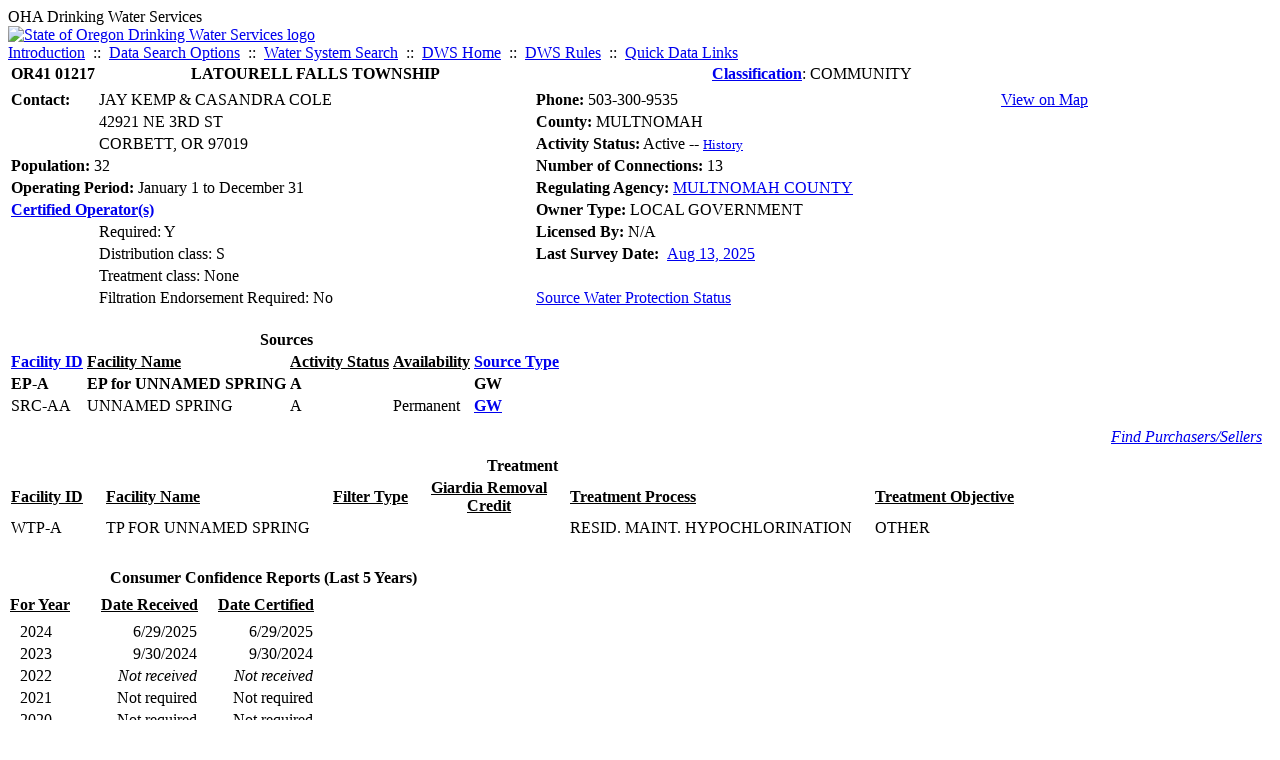

--- FILE ---
content_type: text/html; charset=UTF-8
request_url: https://yourwater.oregon.gov/inventory.php?pwsno=01217
body_size: 4926
content:
<!DOCTYPE html><html>
	<head>
	<title>01217 Inventory Detail | Data Online | Oregon Drinking Water Services
	</title>

	<meta name='description' Content= 'Oregon Drinking Water Services Data Query Page' >
	<meta name='keywords' Content= 'Oregon Health Authority, Public Health Division, Environmental Public Health, DWS, Drinking Water Services, DWP, Drinking Water Program' ><link rel='preconnect' href='https://rsms.me/'>
	<link rel='stylesheet' href='https://rsms.me/inter/inter.css'><link rel='stylesheet' href='https://yourwater.oregon.gov/newfiles/stylesnew.css'>
	<link rel='stylesheet' href='https://yourwater.oregon.gov/newfiles/shared.css?v=1209'><link rel='stylesheet' href='https://yourwater.oregon.gov/newfiles/styles_oldfiles.css'>	

</head><BODY >
	<a name='top'></a><div class='noscreen title'>OHA Drinking Water Services</div>
		<div class='banner noprint'>
			<div class='bannerhead'>
				<a href='http://public.health.oregon.gov/HealthyEnvironments/DrinkingWater/'>
					<img src='https://yourwater.oregon.gov/images/dwphead.png?v=aug2024' alt='State of Oregon Drinking Water Services logo'>
				</a>
			</div><div class='topnav'><a href='https://yourwater.oregon.gov/index.php'>Introduction</a>&nbsp; ::&nbsp; 
					<a href='https://yourwater.oregon.gov/search.php'>Data Search Options</a>&nbsp; ::&nbsp; 
					<a href='https://yourwater.oregon.gov/wssearch.php' title='Find a water system by PWS ID, name, or location'>Water System Search</a>&nbsp; ::&nbsp; 
					<a href='https://www.oregon.gov/oha/ph/HealthyEnvironments/DrinkingWater/' target='_blank' title='Drinking Water Services Home'>DWS Home</a>&nbsp; ::&nbsp; 
					<a href='https://www.oregon.gov/oha/ph/HealthyEnvironments/DrinkingWater/Rules/Pages/rules.aspx#oars' target='_blank' title='Drinking Water Rules'>DWS Rules</a>&nbsp; ::&nbsp; <a href='#footer'>Quick Data Links</a></div></div><table class='inventory'>
	<tr>
		<th nowrap scope='row'>OR41 01217</th>
		<th nowrap>LATOURELL FALLS TOWNSHIP</th>
		<th nowrap><a href=dwpgloss.php#system>Classification</a><span style='font-weight:normal;'>: COMMUNITY</span></th>
	</tr><tr><td colspan=3>
<tr>
	<td width=8% nowrap scope='row'><b>Contact: </b></td>
	<td>JAY KEMP & CASANDRA COLE</td>
	<td><b>Phone: </b>503-300-9535<span style='float:right;'><a href='https://geo.maps.arcgis.com/apps/webappviewer/index.html?id=86938c6844be48b0b75a9326f500a748&find=01217' target='_blank'>
				View on Map
			</a></span></td>
</tr>
<tr>
	<td width=8% scope='row'></td>
	<td> 42921 NE 3RD ST</td>
	<td><b>County:</b> MULTNOMAH</td>
</tr>
<tr>
	<td width=8% scope='row'></td>
	<td>CORBETT, OR 97019</td>
	<td><b>Activity Status:</b> Active  -- <a href='PWShistory.php?pwsno=01217' title='Population, seasonal, and activity status changes for this water system'><font size=2>History</a></td>
</tr>

<tr>
	<td colspan=2 scope='row'><b>Population:</b> 32</td>
	<td><b>Number of Connections:</b> 13</td>
</tr>
<tr>
	<td colspan=2 scope='row'><b>Operating Period: </b>January 1 to December 31</td>
	<td><b>Regulating Agency: </b><a href='reg_contact.php?pwsno=01217' title='Regulating agency contact info for this water system'>MULTNOMAH COUNTY</a></td>
</tr>
<tr>
	<td colspan=2 scope='row'><a href='wsoperators.php?pwsno=01217' title='View the certified operators employed by this water system'><b>Certified Operator(s)</b></a></td>
	<td><b>Owner Type:</b> LOCAL GOVERNMENT</td>
</tr>
<tr>
	<td width=8% scope='row'></td>
	<td>Required:  Y</td>
	<td ><b>Licensed By: </b>N/A</td>
</tr>
<tr>
	<td width=8% scope='row'></td>
	<td >Distribution class: S</td><td nowrap>
		<b>Last Survey Date:&nbsp; </b><a href='/sitevisits.php?pwsno=01217' title='Site visit details for this water system'>Aug 13, 2025</a></td>
</tr>

<tr>
	<td width=8% scope='row'></td>
	<td>Treatment class:  None</td>
	<td></td>
</tr>
<tr>
	<td width=8% scope='row'></td>
	<td style='vertical-align:top;'>Filtration Endorsement Required:  No</td>

	<td><a href='dwsp.php?pwsno=01217' title='Drinking water source protection plans, source water assessments, implementation, and awards for this water system'><u>Source Water Protection Status</u></a></td>

</tr>

</table>
<br><table class='inventory'>
	<tr>
		<th colspan=6 scope='row'>Sources</th>
	</tr><tr align=left>
		<td scope='col'><a href='dwpgloss.php#wsf' title='This value is required on water samples'><b><u>Facility ID</u></b></a></td>
        <td scope='col'><b><u>Facility Name</u></b></td>
		<td nowrap  scope='col'><u><b>Activity Status</b></u></td>
        <td nowrap scope='col'><u><b>Availability</b></u></td>
		<td nowrap scope='col'><a href='dwpgloss.php#source'><b><u>Source Type</b></u></a></td></tr><tr><td style="font-weight: bold;"  scope='row'>EP-A</td>
		<td style="font-weight: bold;" >EP for UNNAMED SPRING</td>
		<td style="font-weight: bold;" >A</td>
		<td style="font-weight: bold;" ></td>
		<td align=left><b>GW</b></td></tr><tr><td scope='row'>SRC-AA</td>
		<td>UNNAMED SPRING</td>
		<td>A</td>
		<td>Permanent</td>
		<td align=left><b><a href='gwudi.php?pwsno=01217#6512' title='Groundwater/GWUDI Source Detail forSRC-AA'>GW</a></b></td></tr></table><div style='float:right;padding:10px;'><a href='purch.php?pwsno=01217'><i>Find Purchasers/Sellers</i></a></div>
<br>
<br><table class='inventory'>
	<tr><th colspan=6>Treatment</th><tr align=left>
	<td style='text-align:left;font-weight:bold;text-decoration:underline;vertical-align:center;padding-right:20px;' nowrap scope='col'>Facility ID</td>
	<td style='text-align:left;font-weight:bold;text-decoration:underline;vertical-align:center;padding-right:20px;padding-right:60px;' nowrap scope='col'>Facility Name</td>
	<td style='font-weight:bold;text-decoration:underline;vertical-align:center;padding-right:20px;' nowrap scope='col'>Filter Type</td>
	<td style='text-align:center;font-weight:bold;text-decoration:underline;vertical-align:center;padding-right:20px;' nowrap scope='col'>Giardia Removal<br>Credit</td>
	<td style='font-weight:bold;text-decoration:underline;vertical-align:center;padding-right:20px;' scope='col'>Treatment Process</td>
	<td style='font-weight:bold;text-decoration:underline;vertical-align:center;padding-right:20px;' scope='col'>Treatment Objective</td>
</tr><tr align=left>
		<td rowspan=3 style='vertical-align:top;padding-right:20px;' scope='row'>WTP-A</td>
		<td rowspan=3 nowrrap style='vertical-align:top;padding-right:20px;'>TP FOR UNNAMED SPRING</td>
		<td rowspan=3 style='vertical-align:top;padding-right:20px;'></td>
		<td rowspan=3 style='vertical-align:top;padding-right:20px;' align=center></td><td nowrap style='vertical-align:top;padding-right:20px;'>RESID. MAINT. HYPOCHLORINATION</td>
					<td nowrap style='vertical-align:top;padding-right:20px;'>OTHER                         </td>
				<tr><td nowrap style='vertical-align:top;padding-right:20px;'></td>
				<td nowrap style='vertical-align:top;padding-right:20px;'></td>
			</tr><td nowrap style='vertical-align:top;padding-right:20px;'></td>
				<td nowrap style='vertical-align:top;padding-right:20px;'></td>
			</tr></table>
<br><table class='inventory'>
	<th colspan=4>Consumer Confidence Reports <span >(Last 5 Years)</span></th><tr>
		<td style='font-weight:bold;text-decoration:underline;padding:6px 0px;' scope='col'>For Year</td>
		<td style='text-align:right;font-weight:bold;text-decoration:underline;padding:6px 0px;' scope='col'>Date Received</td>
		<td style='text-align:right;font-weight:bold;text-decoration:underline;padding:6px 0px;' align=left scope='col'>Date Certified</td>
		<td style='width:40%;'></td>
	</tr><tr>
			<td nowrap style='padding-left:10px;' scope='row'>2024</td>
			<td nowrap style='text-align:right;'>6/29/2025</td>
			<td nowrap style='text-align:right;'>6/29/2025</td>
			<td></td>
		</tr><tr>
			<td nowrap style='padding-left:10px;' scope='row'>2023</td>
			<td nowrap style='text-align:right;'>9/30/2024</td>
			<td nowrap style='text-align:right;'>9/30/2024</td>
			<td></td>
		</tr><tr>
			<td nowrap style='padding-left:10px;' scope='row'>2022</td>
			<td nowrap style='text-align:right;'><span style='font-style:italic;'>Not received</span></td>
			<td nowrap style='text-align:right;'><span style='font-style:italic;'>Not received</span></td>
			<td></td>
		</tr><tr>
			<td nowrap style='padding-left:10px;' scope='row'>2021</td>
			<td nowrap style='text-align:right;'>Not required</td>
			<td nowrap style='text-align:right;'>Not required</td>
			<td></td>
		</tr><tr>
			<td nowrap style='padding-left:10px;' scope='row'>2020</td>
			<td nowrap style='text-align:right;'>Not required</td>
			<td nowrap style='text-align:right;'>Not required</td>
			<td></td>
		</tr></table>
<br><table class='inventory'>
<tr>
	<th colspan=3>Cross Connection/Backflow Prevention Information (Last 5 Years)</th>
</tr><tr align=left>
		<td style='font-weight:bold;text-decoration:underline;padding:6px 0px;' scope='col'>Enabling Authority Received</td>
		<td style='font-weight:bold;text-decoration:underline;padding:6px 0px;' scope='col'>Annual Summary Report</td>
		<td style='font-weight:bold;text-decoration:underline;padding:6px 0px;' scope='col'>Cross Connection Fee Status</td>
	</tr>
	<tr>
		<td style='vertical-align:top;line-height:175%;' scope='row'><span style='color:#D21404;'>Not received</span></td>
		<td style='vertical-align:top;line-height:175%;'><a href='docs/asrs/01217_2024.pdf' target='_blank'>2024 - Received (pdf)</a><br><a href='docs/asrs/01217_2023.pdf' target='_blank'>2023 - Received (pdf)</a><br>2022 - <span style='color:#D21404;'>Not received</span><br><a href='docs/asrs/01217_2021.pdf' target='_blank'>2021 - Received (pdf)</a><br>2020 - Not required<br></td>
		<td style='vertical-align:top;line-height:175%;'>2026 - Not required<br>2025 - Not required<br>2024 - Not required<br>2023 - Not required<br>2022 - Not required<br></td>
	</tr></table>

</div><br>
<a name='footer'></a>
<div class='bannerwidth noprint'><hr>
		<div style='padding-bottom:10px;'>
			More information for this water system: <span style='float:right;color:lightgray;font-size:80%;'>
					<i>SDWIS ID 64</i>
				</span></div>

		<div class='footinc'>
			<a href='inventory.php?pwsno=01217'>System Info</a>&nbsp; ::&nbsp; 
			<a href='complianceletter.php?pwsno=01217'>Report for Lenders</a>&nbsp; ::&nbsp; 
			<a href='alerts.php?pwsno=01217'>Alerts</a>&nbsp; ::&nbsp; 
			<a href='violsum.php?pwsno=01217'>Violations</a>&nbsp; ::&nbsp; 
			<a href='enforce.php?pwsno=01217'>Compliance & Enforcement</a>&nbsp; ::&nbsp; 
			<a href='cr-pws.php?pwsno=01217'>Contacts & Advisories</a>&nbsp; ::&nbsp; 
			<a href='sitevisits.php?pwsno=01217'>Site Visits</a>&nbsp; ::&nbsp; 
			<a href='pubnote.php?pwsno=01217'>Public Notice</a>
			<br>

			<a href='colistats.php?pwsno=01217'>Coliform Summary</a>&nbsp; ::&nbsp; 
			<a href='dcoliform.php?pwsno=01217'>Coliform Results</a>&nbsp; ::&nbsp; 
			<a href='schedulescoliform.php?pwsno=01217'>Coliform Schedules</a>&nbsp; ::&nbsp; 
			<a href='lt2.php?pwsno=01217' title='LT2 Schedules and Sample Results'>LT2</a>&nbsp; ::&nbsp; 
			<a href='gwudi.php?pwsno=01217'>GW/GWUDI Source Details</a>&nbsp; ::&nbsp; 
			<a href='planreview.php?pwsno=01217'>Plan Review</a>&nbsp; ::&nbsp; 
			<a href='wsfee.php?pwsno=01217'>Annual Fee</a>
			<br>

			<a href='chemsum.php?pwsno=01217'>Chemical Summary</a>&nbsp; ::&nbsp; 
			<a href='chems.php?pwsno=01217'>Chemical Results</a>&nbsp; ::&nbsp; 
			<a href='schedule_status.php?pwsno=01217' title='This page may take a few minutes to load.'>Chemical Schedules</a>&nbsp; ::&nbsp; 
			<a href='scheduleschems.php?pwsno=01217'>Chemical Schedule Summary</a>&nbsp; ::&nbsp; 
			<a href='averages.php?pwsno=01217' title='Arsenic Running Annual Averages'>Arsenic RAA</a>&nbsp; ::&nbsp; 
			<a href='cyano.php?pwsno=01217' title='Cyanotoxin Sample Results'>Cyanotoxins</a>&nbsp; ::&nbsp; 
			<a href='pfas.php?pwsno=01217' title='PFAS Sample Results'>PFAS</a>
			<br>

			<a href='leadcopper.php?pwsno=01217'>Lead & Copper</a>&nbsp; ::&nbsp; 
			<a href='dbpsites.php?pwsno=01217'>DBP Sample Sites</a>&nbsp; ::&nbsp; 
			<a href='fanls.php?pwsno=01217' title='Facility Analyte Levels'>FANLs</a>&nbsp; ::&nbsp; 
			<a href='mrdl.php?pwsno=01217' title='Maximum Residual Disinfectant Level'>MRDL</a>&nbsp; ::&nbsp; 
			<a href='chlorine_summaries.php?pwsno=01217'>GWR 4-Log</a>&nbsp; ::&nbsp; 
			<a href='turbidity.php?pwsno=01217'>Turbidity</a>&nbsp; ::&nbsp; 
			<a href='surface.php?pwsno=01217' title='Surface Water Treatment Rule'>SWTR</a>&nbsp; ::&nbsp; 
			<a href='averageslraa.php?pwsno=01217' title='Locational Running Annual Averages'>LRAA</a>&nbsp; ::&nbsp; 
			<a href='dwsp.php?pwsno=01217'>DW Source Protection</a>
			<br></div><hr align=left>
	<div style='padding-bottom:10px;'>
		Information for all water systems:
	</div>
	<div class='footinc'>
		<a href='inventorylist.php'>Water System Inventory</a>&nbsp; ::&nbsp; 
			<a href='wss.php'>Water System Surveys</a>&nbsp; ::&nbsp; 
			<a href='osp.php'>Outstanding Performers</a>&nbsp; ::&nbsp; 
			<a href='wtpinsp.php'>Treatment Plant Inspections</a>&nbsp; ::&nbsp; 
			<a href='treatment.php'>Treatment</a>&nbsp; ::&nbsp; 
			<a href='plancounty.php'>Plan Reviews</a>
		<br>
			<a href='alertscounty.php'>Alerts</a>&nbsp; ::&nbsp; 
			<a href='violcounty.php'>Violations</a>&nbsp; ::&nbsp; 
			<A href='compliance.php'>Compliance & Enforcement</a>&nbsp; ::&nbsp; 
			<A href='sigdefs.php'>Deficiencies</a>&nbsp; ::&nbsp; 
			<a href='sscore.php'>System Scores</a>&nbsp; ::&nbsp; 
			<a href='exceedance.php'>Exceedances</a>&nbsp; ::&nbsp; 
			<a href='pncounty.php'>Public Notices</a>&nbsp; ::&nbsp; 
			<a href='servicelines.php'>Service Lines</a>
		<br>
			<a href='advisories.php'>Water Advisories</a>&nbsp; ::&nbsp; 
			<a href='cr-all.php'>Contact Reports</a>&nbsp; ::&nbsp; 
			<a href='cyanocounty.php'>Cyanotoxins</a>&nbsp; ::&nbsp; 
			<a href='pfascounty.php'>PFAS</a>&nbsp; ::&nbsp; 
			<a href='wildfirevocs.php'>Post-wildfire VOCs</a>&nbsp; ::&nbsp; 
			<a href='fluoride.php'>Fluoride</a>&nbsp; ::&nbsp; 
			<a href='cert.php'>Certification List</a>&nbsp; ::&nbsp; 
			<a href='dwsp-all.php'>DW Source Protection</a>
		<br></div>
	<hr>
	Main menu:
	<div class='footinc' style='display:inline-block;'>
	<a href='https://yourwater.oregon.gov/index.php'>Introduction</a>&nbsp; ::&nbsp; 
					<a href='https://yourwater.oregon.gov/search.php'>Data Search Options</a>&nbsp; ::&nbsp; 
					<a href='https://yourwater.oregon.gov/wssearch.php' title='Find a water system by PWS ID, name, or location'>Water System Search</a>&nbsp; ::&nbsp; 
					<a href='https://www.oregon.gov/oha/ph/HealthyEnvironments/DrinkingWater/' target='_blank' title='Drinking Water Services Home'>DWS Home</a>&nbsp; ::&nbsp; 
					<a href='https://www.oregon.gov/oha/ph/HealthyEnvironments/DrinkingWater/Rules/Pages/rules.aspx#oars' target='_blank' title='Drinking Water Rules'>DWS Rules</a></div>
	<hr><div style='padding:10px 0px;'>Need help? <a href='mailto:Info.DrinkingWater@odhsoha.oregon.gov?subject=Data Online - PWS 01217 - Inventory Detail'>Email Drinking Water Services</a> for assistance.<span style='float:right;'><a href='/webforms' target='_blank' class='btntag'>Staff/Partner Login</a></span>
		<br>
	</div>

</div>	<script async src="https://www.googletagmanager.com/gtag/js?id=G-1RVQ25KTSK"></script>
	<script>
		var thisurl = window.location.href;
		var accstring="";
		if(thisurl.toLowerCase().includes("feetype=acc")) {
			var accstring="?feetype=acc";
		}

		window.dataLayer = window.dataLayer || [];
		function gtag(){dataLayer.push(arguments);}
		gtag('js', new Date());

		gtag('config', 'G-1RVQ25KTSK', {
		'page_location': location.protocol + '//' + location.host + location.pathname + accstring,
		});
	</script>
	</BODY>
</HTML>